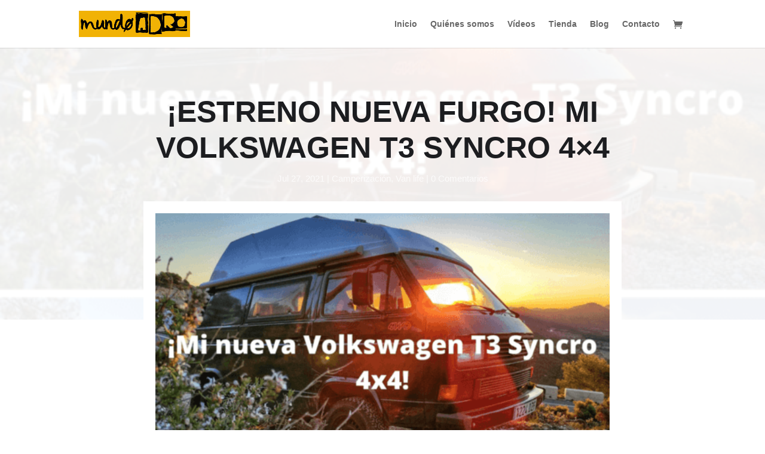

--- FILE ---
content_type: text/css
request_url: https://mundoadro.com/wp-content/et-cache/19/et-divi-dynamic-tb-281826-tb-281747-19-late.css
body_size: -123
content:
@font-face{font-family:ETmodules;font-display:block;src:url(//mundoadro.com/wp-content/themes/Divi/core/admin/fonts/modules/social/modules.eot);src:url(//mundoadro.com/wp-content/themes/Divi/core/admin/fonts/modules/social/modules.eot?#iefix) format("embedded-opentype"),url(//mundoadro.com/wp-content/themes/Divi/core/admin/fonts/modules/social/modules.woff) format("woff"),url(//mundoadro.com/wp-content/themes/Divi/core/admin/fonts/modules/social/modules.ttf) format("truetype"),url(//mundoadro.com/wp-content/themes/Divi/core/admin/fonts/modules/social/modules.svg#ETmodules) format("svg");font-weight:400;font-style:normal}
@font-face{font-family:ETmodules;font-display:block;src:url(//mundoadro.com/wp-content/themes/Divi/core/admin/fonts/modules/all/modules.eot);src:url(//mundoadro.com/wp-content/themes/Divi/core/admin/fonts/modules/all/modules.eot?#iefix) format("embedded-opentype"),url(//mundoadro.com/wp-content/themes/Divi/core/admin/fonts/modules/all/modules.woff) format("woff"),url(//mundoadro.com/wp-content/themes/Divi/core/admin/fonts/modules/all/modules.ttf) format("truetype"),url(//mundoadro.com/wp-content/themes/Divi/core/admin/fonts/modules/all/modules.svg#ETmodules) format("svg");font-weight:400;font-style:normal}